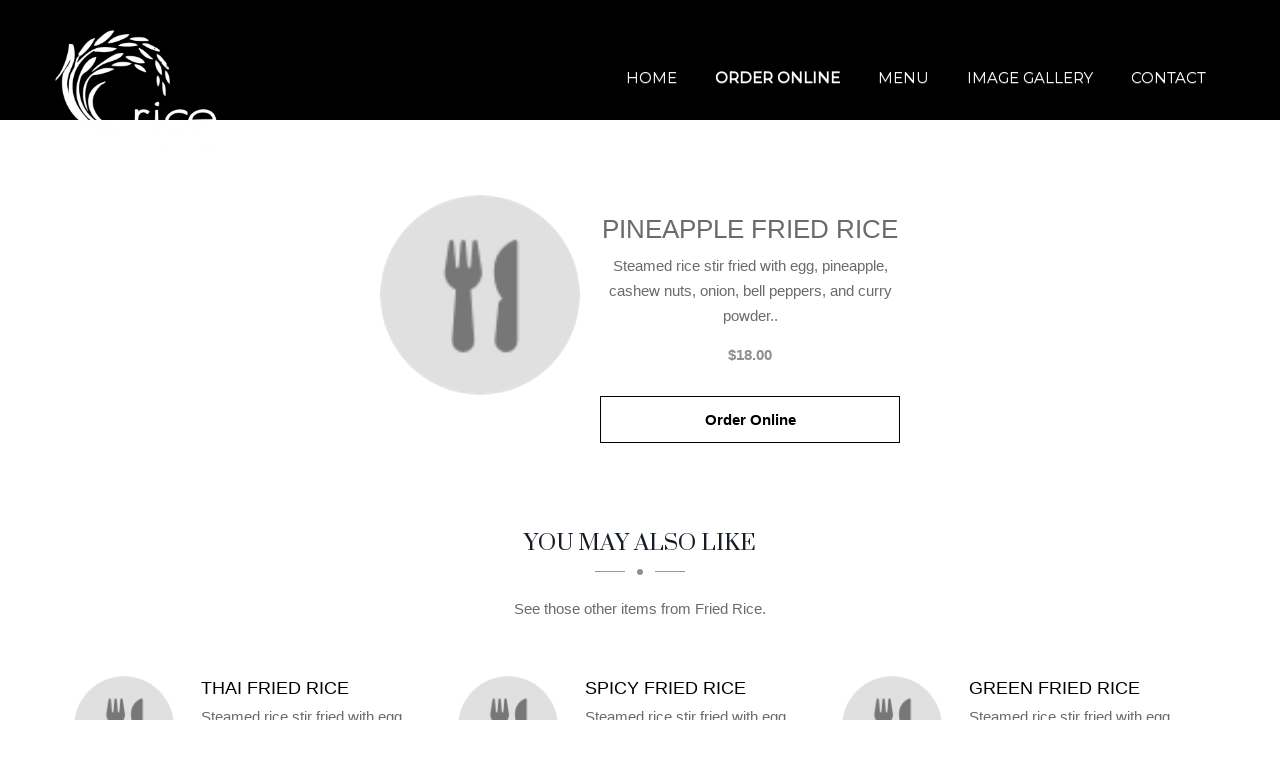

--- FILE ---
content_type: text/html; charset=UTF-8
request_url: https://ricebymamaventura.com/menu/316464
body_size: 7293
content:

    














<!DOCTYPE html>
<html lang="en">
<head prefix="og: http://ogp.me/ns# fb: http://ogp.me/ns/fb# restaurant: http://ogp.me/ns/restaurant#">

    
        <script type="text/javascript">
          if (!window.console) console = {log: function() {}};
          var ie8 = false;
        </script>
        <!--[if lt IE 9]>
        <script src="//{$staticFilesDomain}/sites/templates/livetable/assets/javascript/html5shiv.js"></script>
        <script>
            ie8 = true;
        </script>
        <![endif]-->
    

    <meta charset="UTF-8">
    <meta name="viewport" content="width=device-width, initial-scale=1.0, maximum-scale=1.0, user-scalable=no">

            <!-- BEGIN BUGSNAG -->
        <script src="//d2wy8f7a9ursnm.cloudfront.net/v7/bugsnag.min.js"></script>
        <script>
            Bugsnag.start({ 
                apiKey: 'f22a4bd9b3ac961465d23dbd71b77788',
            appVersion: '5.7f'
            });
        </script>
        <!-- END BUGSNAG -->
    


    
    
    
                









<title>Pineapple Fried Rice • Rice by Mama Ventura</title>
<meta name="description" content="Steamed rice stir fried with egg, pineapple, cashew nuts, onion, bell peppers, and curry powder." />



<meta name="twitter:card" content="summary">
<meta name="twitter:title" content="Pineapple Fried Rice • Rice by Mama Ventura">
<meta name="twitter:description" content="Steamed rice stir fried with egg, pineapple, cashew nuts, onion, bell peppers, and curry powder.">
<meta name="twitter:image" content="//www.blizzstatic.com/dynamicmedia/image/15265/659c857673a8b.png?w=1200&h=630">


<meta property="og:title" content="Pineapple Fried Rice • Rice by Mama Ventura" />
<meta property="og:type" content="restaurant.restaurant" />
<meta property="og:description" content="Steamed rice stir fried with egg, pineapple, cashew nuts, onion, bell peppers, and curry powder." />
<meta property="og:site_name" content="Rice by Mama Ventura" />
<meta property="restaurant:category" content="Restaurant" />
<meta property="restaurant:owner_verified" content="true" />
<meta property="og:image" content="//www.blizzstatic.com/dynamicmedia/image/15265/659c857673a8b.png?w=1200&h=630" />

    <meta property="restaurant:contact_info:street_address" content="419 East Main Street ste a" />
    <meta property="restaurant:contact_info:locality"       content="Ventura" />
    <meta property="restaurant:contact_info:region"         content="CA" />
    <meta property="restaurant:contact_info:postal_code"    content="93001" />
    <meta property="restaurant:contact_info:country_name"   content="United States" />
    <meta property="restaurant:contact_info:email"          content="ricebymama@gmail.com" />
    <meta property="restaurant:contact_info:phone_number"   content="805 641-0238" />
    <meta property="place:location:latitude"                content="34.281173" />
    <meta property="place:location:longitude"               content="-119.294375" />


<link rel="canonical" href="https://ricebymamaventura.com/menu/316464" />
<meta property="og:url" content="https://ricebymamaventura.com/menu/316464" />



<link rel="shortcut icon" href="/restaurant/neue/favicon.ico">
<link rel="apple-touch-icon-precomposed" href="/restaurant/neue/apple-icon-blizzfull.png">
<meta name="msapplication-TileImage" content="/restaurant/neue/favicon.ico">
<meta name="msapplication-TileColor" content="#3eb168">













<script type="text/javascript">
  var _userway_config = {
    account: 'TkrS6o8eq8',
    type : '2'
  };
</script>
<script type="text/javascript" src="https://cdn.userway.org/widget.js"></script>

<script type="text/javascript">
  document.addEventListener("DOMContentLoaded", function(event) {
    let captchaCheck = setInterval(function()
    {
      let textarea = document.getElementById("g-recaptcha-response");
      if(textarea)
      {
        clearInterval(captchaCheck);
        textarea.setAttribute("aria-hidden", "true");
        textarea.setAttribute("aria-label", "do not use");
        textarea.setAttribute("aria-readonly", "true");
      }

    }, 100);

    setTimeout(function() {
      var images = document.querySelectorAll('img.attachment');

      for(var i = 0; i < images.length; i++)
      {
        var image = images[i];
        image.setAttribute("alt", "Twitter image");
        image.setAttribute("aria-hidden", "true");
      }

      var headers = document.querySelectorAll('h1, h2, h3, h4, h5, h6');

      for(var i = 0; i < headers.length; i++)
      {
        var header = headers[i];
        if(header.innerText.trim() == "") {
          if(header.innerHTML != "") {
            var newNode = document.createElement("div");
            var hClass = header.getAttribute("class");
            var hStyle = header.getAttribute("style");
            newNode.innerHTML = header.innerHTML;
            newNode.setAttribute("class", hClass);
            newNode.setAttribute("style", hStyle);
            header.parentNode.replaceChild(newNode, header);
          }
          else header.remove();
        }
      }

    }, 1000)
  });



</script>

    <link rel="stylesheet" type="text/css" href="//css.blizzfull.com/18a6fc46515f34b558f283f20b224b7f.css" />

    
    <link rel="alternate" type="application/json+oembed" href="ricebymamaventura.com/menu/316464/oembed">

    <style>
        #header-wrapper
        {
            background-color: rgba(0,0,0,1.0)!important;
            height:120px;
        }
    </style>


<link rel="stylesheet" type="text/css" href="//css.blizzfull.com/33a7387747224bef5c8c39ed6d09ec40.css" />

    <style>


        .bkg-img1
        {
            background-image: url(/sites/templates/livetable/assets/img/bkg-img1.jpg?w=1920);
        }

        #footer-wrapper
        {
            background-image: url(/sites/templates/livetable/assets/img/footer-bkg-img1.png?w=187), url(/sites/templates/livetable/assets/img/footer-bkg-img2.png?w=187);
        }

        
        

        
        
                span, a:hover, .custom-heading.style-1:before, .custom-heading.style-1:after, .custom-heading .divider .hr-icon, .menu-item-price p, .page-content ul li:before, h1 span, h2 span, h3 span, h4 span, h5 span, h6 span, #filters li a:hover, #filters .active a, .page-content.dark .wpcf7 .wpcf7-text:focus, .page-content.dark .wpcf7 .wpcf7-textarea:focus, .otw-party-size-wrap:before, .otw-time-wrap:before, .otw-date-wrap:before, .otw-restaurant-wrap:before, .otw-email-wrap:before, .otw-name-wrap:before, .blockquote.style-1 p, .blockquote.style-3 p, .tabs li.active a, .post-body .custom-heading a h3:hover, .post-meta li .meta-time .fa, .post-meta li .meta-tags .fa, .post-meta li .meta-time .fa, .post-meta li .meta-tags .fa, .blog-filters .dropdown .dropdown-toggle:hover, .circle-list-style-type li:before, .blog-author-description a, .accordion .title a:before, .accordion .title.active a:before, .accordion .title.active a:hover:before, .accordion .title a:hover:before, .nivo-caption .menu-price, .menu-sample.style-3 .menu-price p, .rpw_posts_widget li .fa, .rpw_posts_widget li a:hover h4, .rating span.star.highlighted:before, .owl-carousel .owl-controls .owl-buttons .owl-next:hover:before, .owl-carousel .owl-controls .owl-buttons .owl-prev:hover:before{
            color: #000000;
        }
        

        
        

        .resize-header { height: 83px; }
        .resize-header .logo img { max-height: 200px; }





        .st0 {
            fill-rule: evenodd;
            clip-rule: evenodd;
            fill: #FCDA9A;
        }

        .sub-category div[class^="col-"] {
            margin-bottom: 30px;
        }



        .op-hours {
            color: #fff;
        }

        .op-hours > div {
            overflow: hidden;
            padding: 7px 0;
        }

        .op-hours > div > h6:first-child {
            float: left;
        }

        .op-hours > div > h6 {
            font-size: 12px;
            letter-spacing: 0;
            margin: 0;
            line-height: 1.2em;
            text-align: right;
            color: #fff;
        }

        /* Underscroll/Parallax */
        /* .custom-img-background{
            background-attachment: fixed;
        } */

                .bkg-img3 {
            background-image: url(//www.blizzstatic.com/dynamicmedia/image/15265/659c87ffd9fc2.jpg);
        }
        
                .bkg-img4 {
            background-image: url(//www.blizzstatic.com/dynamicmedia/image/15265/659c880a13726.jpg);
        }
        
        .custom-img-background {
            background-repeat: no-repeat;
            background-size: cover;
        }

                #menu-hero-unit {
            background-image: url(//www.blizzstatic.com/dynamicmedia/image/15265/659c88449e555.jpg);
        }
        
        
        
        
                #contact-hero-unit {
            background-image: url(//www.blizzstatic.com/dynamicmedia/image/15265/659c88cdf008c.png);
        }
        
        

        .hero-content {
            display: flex;
            justify-content: center;
        }

        .hero-overlay {
            padding-top: 30vh;
            z-index: 9;
            text-align: center;
        }

        .presentation {
            height: 100vh;
            width: 100vw;
            overflow:hidden;
            position: relative;
        }

        @media (max-width: 768px) {
            .hero-overlay {
                padding-top: 15vh;
            }
            .presentation {
                height: 50vh;
            }
        }

        .hero-intro-title {
            font-size: 22px;
        }

        .hero-title {
            margin-bottom: 30px;
            font-size: 48px;
            font-weight: 700;
        }

        .hero-btn {
            display: block;
            width: auto;
        }

        .hero-overlay.light .hero-intro-title ,
        .hero-overlay.light .hero-title {
            color: #fff;
        }


        #header .nav-left .pi-nav {
            padding-bottom: 18px;
        }

        .category-image img {
            display: inline-block;
            margin-bottom: 30px;
        }

        .order-online-button {
            position: relative;
            padding: 18px 60px;
            -webkit-appearance: inherit;
        }

        @media screen and (max-width: 1199px) {
            

            .logo {
                margin: 10px 0;
            }

            .slider-main-button {
                visibility: visible !important;
                left: 50% !important;
                margin-left: -135px !important;
                z-index: 9999;
            }
        }

        @media screen and (max-width: 767px) {


            body.homepage {
                padding-top: 164px;
            }

            .logo {
                margin-left: auto;
                margin-right: auto;
            }


        }

        @media screen and (max-width: 480px) {
            .slider-main-button {
                visibility: visible !important;
                margin-top: 0 !important;
            }
        }

        @media screen and (max-width: 479px) {
            .slider-main-button {
                top: 50% !important;
                margin-top: -25px !important;
            }
        }

        .social-links-icon:after {
            content: '' !important;
        }

    </style>

            <link href="https://fonts.googleapis.com/css?family=Montez|Suranna|Montserrat" rel="stylesheet">
    
</head>
<body id="page-top" class="">
<div id="header-wrapper" >
    <!-- #header start -->
    <header id="header">

        <!-- Main navigation and logo container -->
        <div class="header-inner">
            <!-- .container start -->
            <div class="container">
                <!-- .main-nav start -->
                <div class="main-nav">
                    <!-- .row start -->
                    <div class="row">
                        <div class="col-md-12">
                            <!-- .navbar start -->
                            <nav class="navbar navbar-default nav-left">
                                <!-- .navbar-header start -->
                                <div class="navbar-header">
                                    <!-- .logo start -->
                                    <div class="logo">
                                        <a href="/">
                                            <img src="//www.blizzstatic.com/dynamicmedia/image/15265/659c857673a8b.png?w=260" alt="Rice by Mama logo">
                                        </a>
                                    </div><!-- logo end -->
                                </div><!-- .navbar-header end -->
                                                                <!-- Collect the nav links, forms, and other content for toggling -->
                                <div class="collapse navbar-collapse">
                                    <ul class="nav navbar-nav pi-nav">
                                        <li class="">
                                            <a href="/">Home</a>
                                        </li>

                                                                                    <li><a style="font-weight:bold" href="/order">Order Online</a></li>
                                        
                                        <li class="">
                                            <a href="/menu">Menu</a>
                                        </li>

                                        
                                        
                                        
                                        <li class="">
                                            <a href="/gallery">Image Gallery</a>
                                        </li>


                                        
                                        <li class="">
                                            <a href="/hours-contacts">Contact</a>
                                        </li>

                                        
                                        
                                        
                                    </ul><!-- .nav.navbar-nav.pi-nav end -->

                                                                            <a href="/order" aria-label="Order Online Direct" class="order-online-button-cta-link order-online-button-cta">
                                            <img width="48" height="48" alt="Order Online Direct Image" src="//www.blizzstatic.com/sites/templates/livetable/assets/img/order-online-cta-icon.png"><div>Order Online Direct</div>
                                        </a>
                                                                        <!-- Responsive menu start -->
                                    <div id="dl-menu" class="dl-menuwrapper">
                                        <button aria-label="Open Menu" class="dl-trigger">Open Menu</button>

                                        <ul class="dl-menu">
                                            <li><a href="/">Home</a></li>
                                                                                            <li><a href="/order">Order Online Direct</a></li>
                                                                                        <li><a href="/menu">Menu</a></li>
                                                                                                                                                                                <li><a href="/gallery">Gallery</a></li>
                                                                                        <li><a href="/hours-contacts">Contact</a></li>
                                                                                        
                                                                                        
                                                                                        <li style="display: flex">
                                                                                                                                                                                                                                                                                                                                            </li>
                                            
                                        </ul><!-- .dl-menu end -->
                                    </div><!-- (Responsive menu) #dl-menu end -->
                                </div><!-- .navbar.navbar-collapse end -->
                            </nav><!-- .navbar end -->
                        </div><!-- .col-md-12 end -->
                    </div><!-- .row end -->
                </div><!-- .main-nav end -->
            </div><!-- .container end -->
        </div><!-- .header-inner end -->
    </header><!-- #header end -->
</div><!-- #header-wrapper end -->



    <!--ABOUT-->
    <section id="menu" style="padding-top:45px;">
        <div class='item-container'>

            <div class=' img-column text-center' style="">
                                                            <a href="http://ricebymama.blizzfull.com/fried-rice/316464" title="Order Online">
                                                            <img src="/sites/templates/livetable/assets/img/menu-default-img.png" alt="" class="item-image main-color">
                                                    </a>
                                                </div>


            <div class=' text-center'>
                                                            <a href="http://ricebymama.blizzfull.com/fried-rice/316464" class="linked-title" title="Order Pineapple Fried Rice Online">
                            <h1 class="dark-text h4 force-h4" style="margin-top: 20px">
                                Pineapple Fried Rice
                            </h1>
                        </a>
                                    
                <p class="item-description">Steamed rice stir fried with egg, pineapple, cashew nuts, onion, bell peppers, and curry powder..</p>
                <div style="text-align: center; font-weight: bold">
                                                                        <div class="cost">
                                $18.00
                            </div>
                                                                                    <p id="buttonContainer" style="margin-top: 30px">
                                                            <a href="https://ricebymama.blizzfull.com/fried-rice/316464" class="square-button-dark" title="Order Online">Order Online</a>
                                                </p>
                                    </div>
            </div>
        </div>
                <div style="margin-top: 70px" >
            <h4 class='dark-text text-center' >You may also like</h4>
            <div class="divider style-1 center">
                <span class="hr-simple left"></span>
                <i class="fa fa-circle hr-icon"></i>
                <span class="hr-simple right"></span>
            </div>
            <p class="text-center" style="margin-top: 40px">See those other items from Fried Rice.</p>
        </div>
        <div class="category-wrapper">
            <ul class="dishes v3 text-center">
                                                                                                                                                                            <li>
                                <div class="menu-item-thumbnail" style="float: left">
                                    <a href="/menu/316466" aria-label="Thai Fried Rice - Click to order">                                                                                    <img src="/sites/templates/livetable/assets/img/menu-default-img.png" alt="" class="main-color">
                                                                                </a>                                </div>

                                <div style="text-align: left;     float: right; width: 65%;">
                                    <h5><a href="/menu/316466" aria-label="Thai Fried Rice - Click to order"><span>Thai Fried Rice</span></a></h5>

                                    <p>Steamed rice stir fried with egg, garlic, onion, green onion, and cilantro.</p>
                                                                    </div>
                            </li>
                                                                                                                                                                                            <li>
                                <div class="menu-item-thumbnail" style="float: left">
                                    <a href="/menu/316465" aria-label="Spicy Fried Rice - Click to order">                                                                                    <img src="/sites/templates/livetable/assets/img/menu-default-img.png" alt="" class="main-color">
                                                                                </a>                                </div>

                                <div style="text-align: left;     float: right; width: 65%;">
                                    <h5><a href="/menu/316465" aria-label="Spicy Fried Rice - Click to order"><span>Spicy Fried Rice</span></a></h5>

                                    <p>Steamed rice stir fried with egg, onions, bell pepper, green bean, fresh basil, and chili.</p>
                                                                    </div>
                            </li>
                                                                                                                                                                                            <li>
                                <div class="menu-item-thumbnail" style="float: left">
                                    <a href="/menu/316468" aria-label="Green Fried Rice - Click to order">                                                                                    <img src="/sites/templates/livetable/assets/img/menu-default-img.png" alt="" class="main-color">
                                                                                </a>                                </div>

                                <div style="text-align: left;     float: right; width: 65%;">
                                    <h5><a href="/menu/316468" aria-label="Green Fried Rice - Click to order"><span>Green Fried Rice</span></a></h5>

                                    <p>Steamed rice stir fried with egg, green bean, bamboo shoots, eggplant, bell peppers, garlic, and fresh basil.</p>
                                                                    </div>
                            </li>
                                                                     </ul>
        </div>
            </section>
    <!--/ABOUT-->

    <style scoped>
        .menu-item-thumbnail img {
            border-radius: 100%;
            width: 100px;
            height: 100px;
            object-fit: cover;
            margin: 0 auto;
            margin-right: 10px;
        }
        .square-button-dark {
            border: 1px solid #000;
            color: #000;
            padding: 10px 30px;
        }
        .square-button-dark:hover {
            color: #fff;
            background: #000;
        }
        h1 {
            font-size: 26px !important;
        }
        h1, .item-description {
            width:300px;
        }
        .text-center {
            text-align: center;
        }
        .item-container {
            display: flex;
            justify-content: center;
            margin-top: 150px;
        }
        .img-column {
            padding-right: 20px;
        }
        #menu {
            min-height: 450px;
            padding-bottom: 50px;
        }
        .item-image {
            width: 200px;
            height: 200px;
            border-radius: 100%;
            object-fit: cover;
            margin: 0 auto;
        }
        .linked-title h1:hover {
            text-decoration: underline;
        }
        ul.dishes {
            display: flex;
            justify-content: center;
            margin-top: 30px;
        }
        ul.dishes > li {
            flex-basis: 30%;
            flex-grow: 0;
            padding: 10px;
        }
        .itemSizes {
            border-top: 1px solid #dddddd;
            padding-top: 20px;
        }
        .divider .hr-icon {
            left: 42px;
        }
        .main-color {

        }
        @media (max-width: 835px) {
            .item-container {
                display: block;
                margin-top: 250px;
            }
            .img-column {
                padding-right: 0px;
            }
            .img-column {
                width: 100%;
            }
            .item-description {
                width: 100%;
            }
            .category-wrapper {
                display: block
            }
            h1, .item-description {
                width: 100%;
            }
            ul.dishes {
                display: grid;
            }
        }
    </style>



<div id="footer-wrapper">
    <!-- #footer start -->
    <footer id="footer">
        <!-- .container start -->
        <div class="container">
            <!-- .row start -->
            <div class="row mb-60">
                <!-- .col-md-4 start -->
                <div class="col-md-4">

                </div><!-- .col-md-4 end-->

                <!-- .col-md-4 start -->
                <div class="col-md-4 centered">
                    <a href="/">
                        <img src="//www.blizzstatic.com/dynamicmedia/image/15265/659c857673a8b.png?h=160"  alt="Restaurant Logo">
                        <br>
                        <span aria-label="Return Home">Return Home</span>
                    </a>
                </div><!-- .col-md-4 end -->

                <!-- .col-md-4 start -->
                <div class="col-md-4">

                </div><!-- .col-md-4 end-->
            </div><!-- .row end -->

                        <div class="row">
                <div class="col-md-4"></div>
                <div class="col-md-4 centered">
                    <address class="address" itemscope="" itemtype="http://schema.org/PostalAddress">
                        <ul class="contact-info-list">
                            <li>
                                <span itemprop="name"><strong>Rice by Mama</strong></span>
                            </li>
                            <li>
                                <span>419 East Main Street ste a</span>
                            </li>
                            <li>
                                <span>Ventura CA  93001</span>
                            </li>
                        </ul>
                    </address>
                </div>
                <div class="col-md-4">
                    <div id="map-canvas" style="height:200px">
                        <iframe
                                frameborder="0" style="border:0;width:100%;height:100%"
                                src="https://www.google.com/maps/embed/v1/place?key=AIzaSyBcZ9WgGABliiTP5UTj3lAwA0KYym44dLQ&q=419 East Main Street ste a+Ventura+CA+93001" allowfullscreen>
                        </iframe>
                    </div>
                </div>
            </div>
            
                            <div class="row">
                    <div class="col-md-4 col-md-push-2 text-right">
                        <span>DELIVERY HOURS</span>
                        
                            <article class="op-hours">
                                                                    <div>
                                        <h6>sun</h6>
                                        <h6>                                                11:15AM - 2:30PM<br>                                                                                            5:15PM - 8:30PM<br>                                                                                    </h6>
                                    </div>
                                                                    <div>
                                        <h6>mon</h6>
                                        <h6>                                                Closed                                                                                    </h6>
                                    </div>
                                                                    <div>
                                        <h6>tue</h6>
                                        <h6>                                                11:15AM - 2:15PM<br>                                                                                            5:15PM - 8:30PM<br>                                                                                    </h6>
                                    </div>
                                                                    <div>
                                        <h6>wed</h6>
                                        <h6>                                                11:15AM - 2:15PM<br>                                                                                            5:15PM - 8:30PM<br>                                                                                    </h6>
                                    </div>
                                                                    <div>
                                        <h6>thur</h6>
                                        <h6>                                                11:15AM - 2:15PM<br>                                                                                            5:15PM - 8:15PM<br>                                                                                    </h6>
                                    </div>
                                                                    <div>
                                        <h6>fri</h6>
                                        <h6>                                                11:15AM - 2:15PM<br>                                                                                            5:15PM - 9:00PM<br>                                                                                    </h6>
                                    </div>
                                                                    <div>
                                        <h6>sat</h6>
                                        <h6>                                                11:15AM - 2:30PM<br>                                                                                            5:15PM - 9:00PM<br>                                                                                    </h6>
                                    </div>
                                                                    <div>
                                        <h6>01/06</h6>
                                        <h6>                                                Closed                                                                                    </h6>
                                    </div>
                                                                    <div>
                                        <h6>01/07</h6>
                                        <h6>                                                Closed                                                                                    </h6>
                                    </div>
                                                                    <div>
                                        <h6>01/08</h6>
                                        <h6>                                                Closed                                                                                    </h6>
                                    </div>
                                                            </article>
                                            </div>
                    <div class="col-md-4 col-md-offset-2">
                        <span>TAKE-OUT HOURS</span>
                                                    <article class="op-hours">
                                                                    <div>
                                        <h6>sun</h6>
                                        <h6>
                                                                                            11:00AM - 2:30PM<br>                                                                                            5:15PM - 8:30PM<br>                                                                                    </h6>
                                    </div>
                                                                    <div>
                                        <h6>mon</h6>
                                        <h6>
                                                                                            Closed                                                                                    </h6>
                                    </div>
                                                                    <div>
                                        <h6>tue</h6>
                                        <h6>
                                                                                            11:00AM - 2:30PM<br>                                                                                            5:15PM - 8:30PM<br>                                                                                    </h6>
                                    </div>
                                                                    <div>
                                        <h6>wed</h6>
                                        <h6>
                                                                                            11:00AM - 2:30PM<br>                                                                                            5:15PM - 8:30PM<br>                                                                                    </h6>
                                    </div>
                                                                    <div>
                                        <h6>thur</h6>
                                        <h6>
                                                                                            11:00AM - 2:30PM<br>                                                                                            5:15PM - 8:30PM<br>                                                                                    </h6>
                                    </div>
                                                                    <div>
                                        <h6>fri</h6>
                                        <h6>
                                                                                            11:00AM - 2:30PM<br>                                                                                            5:15PM - 9:00PM<br>                                                                                    </h6>
                                    </div>
                                                                    <div>
                                        <h6>sat</h6>
                                        <h6>
                                                                                            11:00AM - 2:30PM<br>                                                                                            5:15PM - 9:00PM<br>                                                                                    </h6>
                                    </div>
                                                                    <div>
                                        <h6>01/06</h6>
                                        <h6>
                                                                                            Closed                                                                                    </h6>
                                    </div>
                                                                    <div>
                                        <h6>01/07</h6>
                                        <h6>
                                                                                            Closed                                                                                    </h6>
                                    </div>
                                                                    <div>
                                        <h6>01/08</h6>
                                        <h6>
                                                                                            Closed                                                                                    </h6>
                                    </div>
                                                            </article>
                                            </div>
                </div>
            

            <!-- .row start -->
            <div class="row mb-40">
                <!-- .col-md-6 start -->
                <div class="col-md-6">

                    <!-- .social-links start -->
                                    </div><!-- .col-md-6 end -->

                <!-- .col-md-6 start -->
                <div class="col-md-6">
                    <!-- .newsletter start -->

                </div><!-- .col-md-6 end -->
            </div><!-- .row end -->
            <div class="row">
                <div class="col-md-12 footer-bottom">
                    &copy 2026 All Rights Reserved.             Supported by <a href="https://wawio.com/" title="Wawio Online Ordering Website"  target="_blank" class="">Wawio Online Ordering</a>.
    </p>

                    <p>We strive to ensure that our website is accessible to people with disabilities<a href="/accessibility"> Our Accessibility Statement</a></p>
                </div>
            </div>
        </div><!-- .container end -->
    </footer><!-- #footer end -->
</div>

<div id="copyright-container">
    <!-- .container start -->
    <div class="container">
        <!-- .row start -->
        <div class="row">
            <!-- .col-md-6 start -->
            <div class="col-md-6">
                <p></p>
            </div><!-- .col-md-6 end -->

            <!-- .col-md-6 start -->
            <div class="col-md-6">
                <ul class="breadcrumb">
                    <li><a href="/">Home</a></li>
                                            <li><a href="/order">Order Online</a></li>
                                        <li><a href="/menu">Menu</a></li>
                                                            <li><a href="/catering">Catering</a></li>
                    <li><a href="/gallery">Gallery</a></li>
                                        <li><a href="/hours-contacts">Contact</a></li>
                    

                </ul>
            </div><!-- .col-md-6 end -->
        </div><!-- .row end -->
    </div><!-- .container end -->
</div>

<a href="#" class="scroll-up hide-scroll" aria-hidden="true" aria-label="Scroll to top"><i class="fa fa-angle-double-up"></i></a>

<script type="text/javascript" src="//www.blizzstatic.com/38c0e37090e64c613815d066264d9a78.js" minified crossorigin="anonymous"></script>
<script>if(typeof h38c0e37090e64c613815d066264d9a78 === 'undefined') document.write('<script src="//static.blizzfull.com/38c0e37090e64c613815d066264d9a78.js" minified><\/script>')</script>







<script src="https://www.google.com/recaptcha/api.js" async defer></script>
<script>
    $(".section-form").on("submit", function(e) {
        e.preventDefault();

        let name = $(this).find('#name').val();
        if (!name) return $(this).find('.form-error').html('Name field is required');

        let email = $(this).find('#email').val();
        if (!email) return $(this).find('.form-error').html('Email field is required');

        let message = $(this).find('#message').val();
        if (!message) return $(this).find('.form-error').html('Message field is required');

        let captcha = $(this).find('#g-recaptcha-response').val();
        if (!captcha) return $(this).find('.form-error').html('Captcha is required');

        $(this).find(':submit').val('THANKS FOR CONTACTING!');
        $(this).find('.form-error').html('');

        let data = $(this).serialize();
        $.ajax({
            type: 'POST',
            url: '/contact',
            data: data
        });
    });
</script>

<script>
    
    //See public/shared/blizzfullAnalytics.js
    BLIZZFULL_ANALYTICS.init(null, 'UA-29981188-3', true);
</script>

<style>
    
</style>

    <!-- Website Alert -->
    

    <!-- Website Alert -->
    




</body>
</html>


--- FILE ---
content_type: text/css
request_url: https://css.blizzfull.com/18a6fc46515f34b558f283f20b224b7f.css
body_size: 1435
content:
.jq-ry-container{position:relative;padding:0
5px;line-height:0;display:block;cursor:pointer;-webkit-box-sizing:content-box;-moz-box-sizing:content-box;box-sizing:content-box;direction:ltr}.jq-ry-container[readonly="readonly"]{cursor:default}.jq-ry-container>.jq-ry-group-wrapper{position:relative;width:100%}.jq-ry-container>.jq-ry-group-wrapper>.jq-ry-group{position:relative;line-height:0;z-index:10;white-space:nowrap}.jq-ry-container>.jq-ry-group-wrapper>.jq-ry-group>svg{display:inline-block}.jq-ry-container>.jq-ry-group-wrapper>.jq-ry-group.jq-ry-normal-group{width:100%}.jq-ry-container>.jq-ry-group-wrapper>.jq-ry-group.jq-ry-rated-group{width:0;z-index:11;position:absolute;top:0;left:0;overflow:hidden}#rateDiv{margin:auto;margin-bottom:60px}.innerContainer{margin-top:150px}#reviewWrapper{width:100%}h1.review-h1{font-size:18px!important;text-align:center;width:650px;margin:auto}h2.review-h2{font-size:16px!important}.rateCaption{position:absolute;;font-size:15px;font-weight:bold;text-decoration:underline;display:none}.review-btn{-webkit-border-radius:2px;-moz-border-radius:2px;border-radius:2px;-webkit-box-shadow:0px 1px 3px #666;-moz-box-shadow:0px 1px 3px #666;box-shadow:0px 1px 3px #666;color:#fff;font-size:20px;background:#3498db;padding:10px
20px 10px 20px;text-decoration:none}.review-btn:hover{background:#3cb0fd;text-decoration:none}html.df-modal-active{overflow:hidden}.df-modal{position:fixed;z-index:-999}.df-modal .df-modal-overlay{opacity:0;transition:all 500ms ease;width:100%;height:100%;background:rgba(0, 0, 0, 0.4);position:fixed;top:0;left:0}.df-modal .df-modal-content{transform:translate3d(0, -200%, 0);transition:all 500ms ease;text-align:center;position:fixed;top:25vh;left:0;right:0;margin:auto;width:500px;max-width:100%;max-height:85vh;overflow-y:auto;background:#212121;color:#fff;padding:20px;box-shadow:0px 0px 10px rgba(0, 0, 0, 0.5);border-radius:5px}.df-modal .df-modal-content
h2{margin:0;text-transform:uppercase;color:#f44336}.df-modal .df-modal-content
p{font-weight:300;width:80%;margin-top:10px;margin-bottom:10px}.df-modal-active .df-modal .df-modal-overlay{opacity:1}.df-modal-active .df-modal .df-modal-content{transform:translate3d(0,0,0)}.df-input-box{position:relative}.df-form input[type="email"],
.df-form input[type="text"],
.df-form
textarea{width:100%;padding:15px;display:block;margin-bottom:5px;border:0;outline:0;color:#fff}input[type="submit"]{display:block;border-radius:2px;width:100%;border:0;margin:20px
0 0 0;padding:15px
0}.df-form input:focus,
.df-form textarea:focus{color:white}.df-form input:required ~ label,
.df-form input:focus:valid ~ label,
.df-form input:focus:invalid ~ label,
.df-form textarea:required ~ label,
.df-form textarea:focus:valid ~ label,
.df-form textarea:focus:invalid~label{display:block;position:absolute;top:5px;right:10px;font-size:1.5rem;font-weight:bold}.df-form input:required:focus:valid ~ label::before,
.df-form input:focus:valid ~ label::before,
.df-form textarea:required:focus:valid ~ label::before,
.df-form textarea:focus:valid~label::before{}.df-form input:required:valid ~ label::before,
.df-form textarea:required:valid~label::before{color:#4f934f}.df-form input:required:focus ~ label::before,
.df-form input:focus:invalid ~ label::before,
.df-form textarea:required:focus ~ label::before,
.df-form textarea:focus:invalid~label::before{color:#f44336;font-size:1.5em}#reviewWrapper input[type="submit"]{width:120px!important;margin:70px
auto 40px auto;visibility:hidden}.sm-container{text-align:center;min-width:68px;border:1px
solid;padding:1px;padding-bottom:2px}.heart-btn{color:#FF4043 !important;padding-left:5px !important;padding-right:0px!important;}.show-btn{padding:5px
!important;padding-right:5px !important;padding-left:5px !important}.total-loves{font-family:sans-serif;font-size:14px;position:relative;top:-3px;color:#000}.sm-count{font-size:10px;color:#fff;font-family:sans-serif;position:relative;top:-7px}.sm-container
i{color:#000;padding:10px
20px;font-size:20px;cursor:pointer;transition:0.4s}.sm-container i:hover{transform:scale(1.2)}.heart-btn.animate{transform:scale(1.2)}.sm-menu{display:none;flex-direction:column;background:#000;position:absolute;border-radius:8px;visibility:hidden;opacity:0;transition: .3s;margin-top:8px;margin-left:5px;padding:10px
0px}.sm-menu
i{color:#fff}.sm-menu.active{display:flex;visibility:visible;opacity:1}.sm-menu::before{content:'';width:10px;height:10px;background:#000;position:absolute;top:-5px;left:50%;transform:translateX(-50%) rotate(45deg)}
#h18a6fc46515f34b558f283f20b224b7f {color: #aabbcc;}